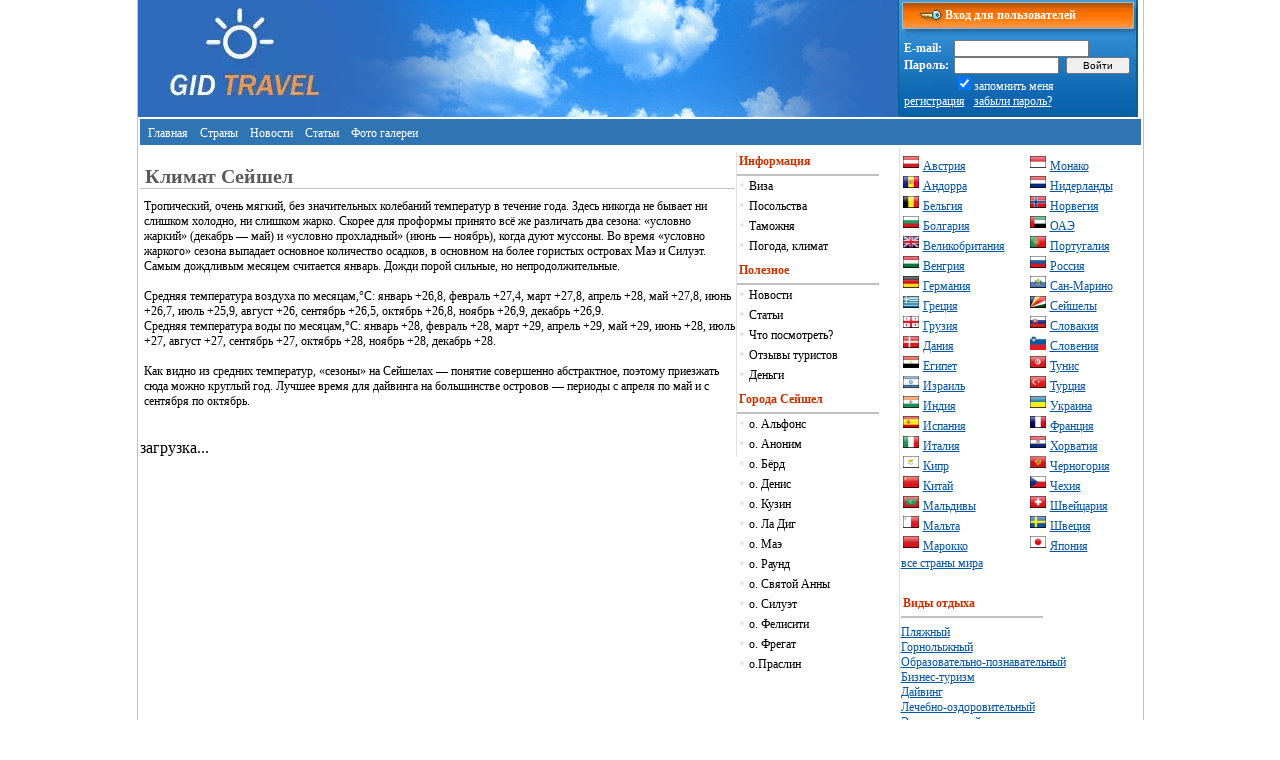

--- FILE ---
content_type: text/html; charset=utf-8
request_url: https://www.google.com/recaptcha/api2/aframe
body_size: 267
content:
<!DOCTYPE HTML><html><head><meta http-equiv="content-type" content="text/html; charset=UTF-8"></head><body><script nonce="vReFhMwxSGE_yEun7seR8Q">/** Anti-fraud and anti-abuse applications only. See google.com/recaptcha */ try{var clients={'sodar':'https://pagead2.googlesyndication.com/pagead/sodar?'};window.addEventListener("message",function(a){try{if(a.source===window.parent){var b=JSON.parse(a.data);var c=clients[b['id']];if(c){var d=document.createElement('img');d.src=c+b['params']+'&rc='+(localStorage.getItem("rc::a")?sessionStorage.getItem("rc::b"):"");window.document.body.appendChild(d);sessionStorage.setItem("rc::e",parseInt(sessionStorage.getItem("rc::e")||0)+1);localStorage.setItem("rc::h",'1768635242097');}}}catch(b){}});window.parent.postMessage("_grecaptcha_ready", "*");}catch(b){}</script></body></html>